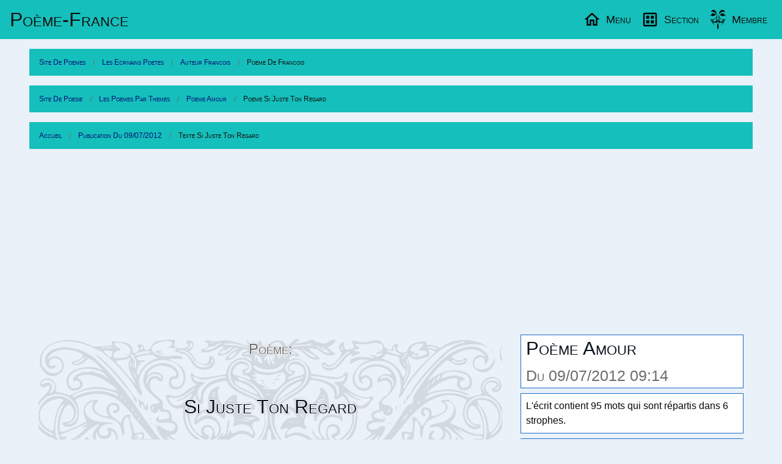

--- FILE ---
content_type: text/html; charset=utf-8
request_url: https://www.poeme-france.com/auteur/francois/texte-146292
body_size: 7350
content:
<!DOCTYPE html>
<html lang="fr" dir="ltr">
<head>
	<meta charset="utf-8" />
	<meta name="viewport" content="width=device-width, initial-scale=1.0" />
	<meta name="robots" content="index, follow, noodp, noydir" />
	<title>Poème Amour: Si Juste Ton Regard (146292)</title>
	<meta name="description" content="Poème (146292) de l'écrivain « Francois » extrait : 3 Si Si nous étions amants Serions-nous plus heureux Savourer si peu de moments Qui mènent à (...)" />
	<meta name="application-name" content="Poème-France.com" />
	<meta name="msapplication-TileColor" content="#3072b3" />
	<meta name="msapplication-TileImage" content="https://www.poeme-france.com/upload/resume/00042923/00146292.png" />
	<meta name="twitter:site" content="@PoemeFrance" />
	<meta name="twitter:url" content="https://www.poeme-france.com/auteur/francois/texte-146292" />
	<meta property="article:publisher" content="https://www.facebook.com/PoemeFrance" />
	<meta property="fb:admins" content="1338243031" />
	<meta property="og:image" content="https://www.poeme-france.com/upload/resume/00042923/00146292.png" />
	<meta property="og:site_name" content="Poème-France.com" />
	<meta property="og:title" content="Poème Amour: Si Juste Ton Regard (146292)" />
	<meta property="og:description" content="Poème (146292) de l'écrivain « Francois » extrait : 3 Si Si nous étions amants Serions-nous plus heureux Savourer si peu de moments Qui mènent à (...)" />
	<meta property="og:url" content="https://www.poeme-france.com/auteur/francois/texte-146292" />
	<meta property="og:type" content="article" />
	<meta name="theme-color" content="#3a7ece"/>
	<meta name="coverage" content="Worldwide">
	<meta name="distribution" content="Global">
	<link rel="manifest" href="/manifest.json">
	<link rel="icon" type="image/png" href="https://www.poeme-france.com/img/logo-poeme.png" />
	<link rel="apple-touch-icon" type="image/png" href="https://www.poeme-france.com/img/logo-poeme-192.png" />
	<link rel="alternate" type="application/rss+xml" href="https://www.poeme-france.com/flux" title="Poème-France.com Flux!">
	
	<link rel="amphtml" href="https://www.poeme-france.com/auteur/francois/texte-146292-amp" />
	<link href="/css464/poemefrance.css" rel="stylesheet" type="text/css" media="all" /><link href="/css464/menu.css" rel="stylesheet" type="text/css" media="all" /><script type="application/ld+json">{"@context":"http:\/\/schema.org\/","@type":"Article","name":"Si Juste Ton Regard","mainEntityOfPage":"https:\/\/www.poeme-france.com\/auteur\/francois\/texte-146292","headline":"Si Juste Ton Regard","description":"Po\u00e8me de \u00ab Francois \u00bb extrait : 3 Si Si nous \u00e9tions amants Serions-nous plus heureux Savourer si peu de moments Qui m\u00e8nent \u00e0 (...)","about":"Po\u00e8me d'Amour","datePublished":"2012-07-09T09:14:39","url":"https:\/\/www.poeme-france.com\/auteur\/francois\/texte-146292","image":[{"@context":"https:\/\/schema.org\/","@type":"ImageObject","contentUrl":"https:\/\/www.poeme-france.com\/upload\/resume\/00042923\/00146292.png","url":"https:\/\/www.poeme-france.com\/auteur\/francois\/texte-146292","license":"https:\/\/creativecommons.org\/licenses\/by-nc\/4.0\/","acquireLicensePage":"https:\/\/www.poeme-france.com\/info-faq","creditText":"Poeme-France: Francois","creator":{"@type":"Person","name":"Francois"},"copyrightNotice":"Poeme-France"}],"author":{"@type":"Person","name":"Francois","url":"https:\/\/www.poeme-france.com\/auteur\/francois\/","homeLocation":"France"},"publisher":{"@type":"Organization","name":"Po\u00e8me-France.com","url":"https:\/\/www.poeme-france.com\/","logo":{"@type":"ImageObject","url":"https:\/\/www.poeme-france.com\/img\/email-logo.png","width":600,"height":60}},"dateModified":"2012-07-09T09:14:39"}</script>
	<script async src="https://pagead2.googlesyndication.com/pagead/js/adsbygoogle.js?client=ca-pub-2205402749778957" crossorigin="anonymous"></script>
<script async src="https://www.googletagmanager.com/gtag/js?id=G-638Z25PD9N"></script>
<script>window.dataLayer = window.dataLayer || [];function gtag(){dataLayer.push(arguments);}gtag("js", new Date());gtag("config", "G-638Z25PD9N");</script>
	<style>
		@media screen and (min-width: 40em) {}
		@media screen and (min-width: 64em) {
		    .grid-index>.google-auto-placed {
		        -ms-grid-column-span: 2;grid-column-end: span 2;
		    }
		}
		@media screen and (min-width: 75em) {}
		@media screen and (min-width: 90em) {}
	</style>

</head>
<body data-config="{&quot;stat&quot;:&quot;UA-54925-1&quot;,&quot;slide&quot;:1}">
	<header id="MegaMenu"> <a href="/" class="logo">Poème-Fr<span class="tel-hide">ance</span></a> <nav> <ul class="menu-sections"> <li> <a href="#Menu" class="menu-section"><img src="/img/home.svg" width="30" height="30" alt="Menu Poésies" loading="lazy" width="20" height="20" /><span class="tel-hide">Menu</span></a> <div class="mega-menu grid-4"> <div class="col"> <h2>Lecture Écrit Amour</h2> <a href="/" class="img-wrapper"><img src="/upload/resume/00042923/00146292.svg" alt="Poème Si Juste Ton Regard" loading="lazy" width="400" height="330" /></a> <p>Poème publié par Francois</p> </div> <div class="col"> <h2>Listes thématiques</h2> <ul class="mega-links"> <li><a href="/liste-poemes/theme/">Vos poésies par thèmes</a></li> <li><a href="/liste-proses/theme/">Vos proses par thèmes</a></li> <li><a href="/liste-slams/theme/">Les slams par thèmes</a></li> <li><a href="/liste-chansons/theme/">Les chansons par thèmes</a></li> <li><a href="/liste-textes/theme/">Les textes par thèmes</a></li> </ul> </div> <div class="col"> <h2>Divers en vers</h2> <ul class="mega-links"> <li><a href="/actualites/">L'actualité en poème</a></li> <li><a href="/sujet/">Des sujets pour écrire</a></li> <li><a href="/liste-poemes/date/">Poemes par date</a></li> <li><a href="/rechercher">Recherche avancée</a></li> <li> <form action="/rechercher" method="get" id="formSearchMini"> <div class="input-group"> <input type="text" id="qMini" name="q" class="input-group-field" size="100" maxlength="100" placeholder="Rechercher..." value="" spellcheck="false" data-ms-editor="true"> <div class="input-group-button"> <button type="submit" class="button warning"><img src="/img/search.svg" width="30" height="30" alt="Search Poèmes" width="20" height="20" /></button> </div> </div> </form> </li> </ul> </div> <div class="col"> <h2>Informations</h2> <ul class="mega-links"> <li><a href="/info-faq">Les Questions Fréquentes</a></li> <li><a href="/info-contact">CGU Et Contact</a></li> <li><a href="/info-faq-politique-de-confidentialite">Confidentialité</a></li> <li class="alc"> Aidez le site avec un don: <form action="https://www.paypal.com/cgi-bin/webscr" method="post" target="_top"> <input type="hidden" name="cmd" value="_s-xclick"> <input type="hidden" name="hosted_button_id" value="Z2ZLAT2K8AUGW"> <input type="image" src="https://www.paypalobjects.com/fr_FR/FR/i/btn/btn_donateCC_LG.gif" name="submit" alt="PayPal, le réflexe sécurité pour payer en ligne"> <img alt="Aidez votre site de poésies" src="https://www.paypalobjects.com/fr_FR/i/scr/pixel.gif" width="1" height="1" class="zero"> </form> </li> </ul> </div> </div> </li> <li> <a href="#Section" class="menu-section"><img src="/img/dataset.svg" width="30" height="30" alt="Sections Poésies" loading="lazy" width="20" height="20" /><span class="tel-hide">Section</span></a> <div class="mega-menu grid-4"> <article class="col mini"> <a href="/classique/" class="img-wrapper"><img src="/img/poemes-classique.jpg" alt="Poésie classique" loading="lazy" width="400" height="330" /></a> <h2>La poésie classique</h2> <p> (Re)Découvrez les grands auteurs de la poésie classique. Plus de 6500 poésies qui ont marqué la littérature française. </p> <a href="/classique/" class="read-more">lisez de la poésie classique...</a> </article> <article class="col mini"> <a href="/forum/" class="img-wrapper"><img src="/img/poemes-forum.jpg" alt="Forum littéraire" loading="lazy" width="400" height="330" /></a> <h2>Le forum littéraire</h2> <p> Permet d'ouvrir des discutions publiques sur des sujets variés. Vous y trouverez aussi des informations sur votre site de poésie. </p> <a href="/forum/" class="read-more">participez aux discutions...</a> </article> <article class="col mini"> <a href="/documentation/" class="img-wrapper"><img src="/img/poemes-documentations.jpg" alt="Documentation" loading="lazy" width="400" height="330" /></a> <h2>Documentation poétique</h2> <p> Vous trouverez des explications sur les differentes formes poétiques. Ainsi que de la documentation sur les figures de styles. </p> <a href="/documentation/" class="read-more">aprennez se qui fait la poésie...</a> </article> <article class="col mini"> <a href="/liste-poemes/top/" class="img-wrapper"><img src="/img/poemes-top.jpg" alt="Tops poétiques" loading="lazy" width="400" height="330" /></a> <h2>Les tops poétiques</h2> <p> Le classement des poèmes publié ayant eut le plus de réaction chaques semaines. Vous le retrouverez ici, pour le meilleur ou le pire. </p> <a href="/liste-poemes/top/" class="read-more">lisez des poèmes actuels...</a> </article> </div> </li> <li><a href="#Membre" class="menu-section"><img class="avtBtn" src="/img/no-avatar.svg" width="30" height="30" alt="Avatar" loading="lazy" width="32" height="32" /><span class="tel-hide">Membre</span></a> <div class="mega-menu grid-4"> <article class="col" id="MembreC0"> <h2>Poètes et écrivains</h2> <a href="/membre/" class="img-wrapper"><img src="/img/poemes-membres.jpg" alt="Poètes et écrivains" loading="lazy" width="400" height="330" /></a> <p>Gestion de vos écrits et compte.</p> </article> <article class="col" id="MembreC1"> <h2>Votre compte</h2> <p>Après la connexion à votre compte</p> <p>Vous pourrez publier des poèmes, des proses, des slams, des chansons ainsi que des commentaires.</p> <p>De plus vous pourrez commenter, mettre des coup de coeur, des j'aimes sur la poésie des autres auteurs. </p> <p>Le Menu de votre compte apparaitra ici.</p> </article> <article class="col" id="MembreC2"> <h2>Entrez dans l'univers poétique</h2> <a href="#" class="img-wrapper"><img src="/img/poemes-temps.jpg" alt="Univers poétique" loading="lazy" width="400" height="330" /></a> <p>Pour écrire vos sentiments dans des poèmes.</p> </article> <article class="col" id="MembreC3"> <h2>Divers en vers</h2> <ul class="mega-links"> <li><a href="/membre/">Connexion</a></li> <li><a href="/inscription">Inscription</a></li> </ul><br/> © Poeme-France 1997 - 2026<br/> Webmaster: Sébastien GRAVIER </article> </div> </li> </ul> </nav> </header>
	<article class="content">
	<ul class="breadcrumbs" itemscope itemtype="http://schema.org/BreadcrumbList"><li itemprop="itemListElement" itemscope itemtype="http://schema.org/ListItem"><meta itemprop="position" content="1" /><a href="https://www.poeme-france.com/" itemprop="item"><span itemprop="name">Site de poemes</span></a></li><li itemprop="itemListElement" itemscope itemtype="http://schema.org/ListItem"><meta itemprop="position" content="2" /><a href="https://www.poeme-france.com/auteur/" itemprop="item"><span itemprop="name">Les Ecrivains poetes</span></a></li><li itemprop="itemListElement" itemscope itemtype="http://schema.org/ListItem"><meta itemprop="position" content="3" /><a href="https://www.poeme-france.com/auteur/francois/" itemprop="item"><span itemprop="name">Auteur Francois</span></a></li><li itemprop="itemListElement" itemscope itemtype="http://schema.org/ListItem"><meta itemprop="position" content="4" /><a href="https://www.poeme-france.com/auteur/francois/texte-146292" itemprop="item" class="disabled"><span itemprop="name">Poeme de Francois</span></a></li></ul><ul class="breadcrumbs show-for-large" itemscope itemtype="http://schema.org/BreadcrumbList"><li itemprop="itemListElement" itemscope itemtype="http://schema.org/ListItem"><meta itemprop="position" content="1" /><a href="https://www.poeme-france.com/" itemprop="item"><span itemprop="name">Site de poesie</span></a></li><li itemprop="itemListElement" itemscope itemtype="http://schema.org/ListItem"><meta itemprop="position" content="2" /><a href="https://www.poeme-france.com/liste-poemes/theme/" itemprop="item"><span itemprop="name">Les Poemes Par Themes</span></a></li><li itemprop="itemListElement" itemscope itemtype="http://schema.org/ListItem"><meta itemprop="position" content="3" /><a href="https://www.poeme-france.com/liste-poemes/theme/amour" itemprop="item"><span itemprop="name">Poeme Amour</span></a></li><li itemprop="itemListElement" itemscope itemtype="http://schema.org/ListItem"><meta itemprop="position" content="4" /><a href="https://www.poeme-france.com/auteur/francois/texte-146292" itemprop="item" class="disabled"><span itemprop="name">Poeme Si Juste Ton Regard</span></a></li></ul><ul class="breadcrumbs show-for-large" itemscope itemtype="http://schema.org/BreadcrumbList"><li itemprop="itemListElement" itemscope itemtype="http://schema.org/ListItem"><meta itemprop="position" content="1" /><a href="https://www.poeme-france.com/" itemprop="item"><span itemprop="name">Accueil</span></a></li><li itemprop="itemListElement" itemscope itemtype="http://schema.org/ListItem"><meta itemprop="position" content="2" /><a href="https://www.poeme-france.com/liste-poemes/date/20120709" itemprop="item"><span itemprop="name">Publication du 09/07/2012</span></a></li><li itemprop="itemListElement" itemscope itemtype="http://schema.org/ListItem"><meta itemprop="position" content="3" /><a href="https://www.poeme-france.com/auteur/francois/texte-146292" itemprop="item" class="disabled"><span itemprop="name">Texte Si Juste Ton Regard</span></a></li></ul>
	<div class="pub PubHori"><ins class="adsbygoogle PubHori Cible" data-ad-client="ca-pub-2205402749778957" data-ad-slot="7652143601" data-ad-format="auto" data-full-width-responsive="true"></ins><script>(adsbygoogle = window.adsbygoogle || []).push({});</script></div>
	<div class="row">
		<div class="column large-8" id="leTexte">
			<script>var PoemeInfo={pid: 146292,aid: 42923,comok:1,comvalid:0};</script><header class="Univers-Poetes"><picture><img src="/img/top.svg" alt="Univers de poésie d'un auteur" /></picture><h1 class="PoemTitre alc" data-pid="146292" data-aid="42923" data-comok="1" data-comvalid="0"><small>Poème:</small>Si Juste Ton Regard</h1></header><h2>Le Poème</h2><div class="PoemTexte alc" id="lePoeme">3<br><br>Si<br><br>Si nous étions amants<br>Serions-nous plus heureux<br>Savourer si peu de moments<br>Qui mènent à d’autres cieux<br>Serait-ce vraiment si beau qu’avant<br>Si nous étions amants<br><br>15<br><br>Juste ton regard.<br><br>Comme d’habitude tu étais superbe hier soir<br>Dans ta belle jupe noire<br>Qui sublime la ligne de tes hanches<br>Sorcière de mes journées noires<br>Déesse de mes nuits blanches<br>Comment ne pas se perdre dans ce regard<br>Qui t’habille d’une beauté rare<br>Comme d’habitude juste ce regard<br>M’a fait croire à une autre histoire.</div><div id="poemeShareContact" class="button secondary expanded" value="Partage">Partage du Poème avec vos contacts</div><script>const poemeShareContact = document.getElementById("poemeShareContact");
poemeShareContact.addEventListener("click", (ev)=>{
	if (navigator.share) {
		navigator.share({title: "Poème: Si Juste Ton Regard de « Francois »", url: "https://www.poeme-france.com/auteur/francois/texte-146292"});
		if (typeof gtag !== "undefined"){
			gtag("event", "share", {method: "NavigatorShare",content_type: "Poeme",item_id: "texte-146292"});
		}
	} else {
		let modal = new classModal("Votre navigateur", "Désoler votre naviguateur ne supporte pas cette fonctionalité.");
		modal.openModal();
	}
});</script><h2>PostScriptum</h2><div class="cart"><p>2 poèmes parce que seul il ne pouvait pas être publier (titre ou textes trop court</p></div><div class="pLeftPhoto">
                <img src="https://www.poeme-france.com/img/no-photo.svg" alt="Poeme de Francois" loading="lazy" width="320" height="180">
                <div class="paNone"><h2 class="AuteurTitre overwarp" data-pid="146292" data-aid="42923" data-uid="francois" data-pseudo="Francois">Poète Francois</h2>Francois a publié sur le site 23 écrits. Francois est membre du site depuis l'année 2012.<a href="/auteur/francois/" class="mTop button secondary expanded" rel="author">Lire le profil du poète Francois</a><div class="grid-index" id="actionAuteur"></div></div></div><hr class="small" /><h2>Syllabation De L'Écrit</h2><details><summary>Syllabes Hyphénique: Si Juste Ton Regard</summary>trois <span class="float-right">1</span><br><br>si <span class="float-right">1</span><br><br>si=nous=é=tions=a=mants <span class="float-right">6</span><br>se=rions=nous=plus=heu=reux <span class="float-right">6</span><br>sa=vou=rer=si=peu=de=moments <span class="float-right">7</span><br>qui=mènent=à=dau=tres=cieux <span class="float-right">6</span><br>se=rait=ce=vraiment=si=beau=qua=vant <span class="float-right">8</span><br>si=nous=é=tions=a=mants <span class="float-right">6</span><br><br>quin=ze <span class="float-right">2</span><br><br>jus=te=ton=re=gard <span class="float-right">5</span><br><br>comme=dha=bi=tu=de=tu=é=tais=su=per=be=hier=soir <span class="float-right">13</span><br>dans=ta=bel=le=jupe=noire <span class="float-right">6</span><br>qui=su=blime=la=li=gne=de=tes=hanches <span class="float-right">9</span><br>sor=cière=de=mes=jour=nées=noires <span class="float-right">7</span><br>dées=se=de=mes=nuits=blanches <span class="float-right">6</span><br>comment=ne=pas=se=perdre=dans=ce=re=gard <span class="float-right">9</span><br>qui=tha=bille=dune=beau=té=rare <span class="float-right">7</span><br>comme=dha=bi=tu=de=jus=te=ce=re=gard <span class="float-right">10</span><br>ma=fait=croireà=une=au=tre=his=toire <span class="float-right">8</span><br></details><details><summary>Phonétique : Si Juste Ton Regard</summary>tʁwa<br><br>si<br><br>si nuz- esjɔ̃z- amɑ̃<br>səʁjɔ̃ nu plysz- œʁø<br>savuʁe si pø də mɔmɑ̃<br>ki mεne a dotʁə- sjø<br>səʁε sə vʁεmɑ̃ si bo kavɑ̃<br>si nuz- esjɔ̃z- amɑ̃<br><br>kɛ̃zə<br><br>ʒystə tɔ̃ ʁəɡaʁ.<br><br>kɔmə dabitydə ty etε sypεʁbə jεʁ swaʁ<br>dɑ̃ ta bεllə ʒypə nwaʁə<br>ki syblimə la liɲə də tεz- ɑ̃ʃə<br>sɔʁsjεʁə də mε ʒuʁne nwaʁə<br>deεsə də mε nɥi blɑ̃ʃə<br>kɔmɑ̃ nə pa sə pεʁdʁə dɑ̃ sə ʁəɡaʁ<br>ki tabijə dynə bote ʁaʁə<br>kɔmə dabitydə ʒystə sə ʁəɡaʁ<br>ma fε kʁwaʁə a ynə otʁə istwaʁə.</details><details><summary>Syllabes Phonétique : Si Juste Ton Regard</summary>tʁwa <span class="float-right">1</span><br><br>si <span class="float-right">1</span><br><br>si=nu=ze=sjɔ̃=za=mɑ̃ <span class="float-right">6</span><br>sə=ʁjɔ̃=nu=plys=zœ=ʁø <span class="float-right">6</span><br>sa=vu=ʁe=si=pødə=mɔ=mɑ̃ <span class="float-right">7</span><br>ki=mε=ne=a=dotʁə=sjø <span class="float-right">6</span><br>sə=ʁεsə=vʁε=mɑ̃=si=bo=ka=vɑ̃ <span class="float-right">8</span><br>si=nu=ze=sjɔ̃=za=mɑ̃ <span class="float-right">6</span><br><br>kɛ̃=zə <span class="float-right">2</span><br><br>ʒys=tə=tɔ̃=ʁə=ɡaʁ <span class="float-right">5</span><br><br>kɔmə=da=bi=ty=də=ty=e=tε=sy=pεʁ=bə=jεʁ=swaʁ <span class="float-right">13</span><br>dɑ̃=ta=bεl=lə=ʒypə=nwaʁə <span class="float-right">6</span><br>ki=sy=blimə=la=li=ɲə=də=tεzɑ̃ʃə <span class="float-right">8</span><br>sɔʁ=sjεʁə=də=mε=ʒuʁ=ne=nwaʁə <span class="float-right">7</span><br>de=εsə=də=mε=nɥi=blɑ̃ʃə <span class="float-right">6</span><br>kɔ=mɑ̃nə=pasə=pεʁ=dʁə=dɑ̃=sə=ʁə=ɡaʁ <span class="float-right">9</span><br>ki=ta=bi=jə=dynə=bo=te=ʁaʁə <span class="float-right">8</span><br>kɔmə=da=bi=tydə=ʒys=tə=sə=ʁə=ɡaʁ <span class="float-right">9</span><br>ma=fε=kʁwaʁəa=y=nə=o=tʁə=is=twaʁə <span class="float-right">9</span><br></details>
			
			<div class="pub PubHori"><ins class="adsbygoogle PubHori Cible" data-ad-client="ca-pub-2205402749778957" data-ad-slot="7652143601" data-ad-format="auto" data-full-width-responsive="true"></ins><script>(adsbygoogle = window.adsbygoogle || []).push({});</script></div>
			<h2>Récompense</h2>
					<div class="grid-Recompense alc">
						<div class="btCDC" data-emotion="CDC">
							<svg xmlns="http://www.w3.org/2000/svg" width="60" height="60" viewBox="0 0 24 24" fill="none" stroke="currentColor" stroke-width="2" stroke-linecap="round" stroke-linejoin="round" class="isvg svg-heart"><path d="M20.84 4.61a5.5 5.5 0 0 0-7.78 0L12 5.67l-1.06-1.06a5.5 5.5 0 0 0-7.78 7.78l1.06 1.06L12 21.23l7.78-7.78 1.06-1.06a5.5 5.5 0 0 0 0-7.78z"></path></svg>
							<div class="button alert tiny expanded">Coup de coeur: 0</div>
						</div>
						<div class="btCDC" data-emotion="Aime">
							<svg xmlns="http://www.w3.org/2000/svg" width="60" height="60" viewBox="0 0 24 24" fill="none" stroke="currentColor" stroke-width="2" stroke-linecap="round" stroke-linejoin="round" class="isvg svg-love"><path d="M14 9V5a3 3 0 0 0-3-3l-4 9v11h11.28a2 2 0 0 0 2-1.7l1.38-9a2 2 0 0 0-2-2.3zM7 22H4a2 2 0 0 1-2-2v-7a2 2 0 0 1 2-2h3"></path></svg>
							<div class="button warning tiny expanded">J’aime: 0</div>
						</div>
						<div class="btCDC" data-emotion="AimePas">
							<svg xmlns="http://www.w3.org/2000/svg" width="60" height="60" viewBox="0 0 24 24" fill="none" stroke="currentColor" stroke-width="2" stroke-linecap="round" stroke-linejoin="round" class="isvg svg-hate"><path d="M10 15v4a3 3 0 0 0 3 3l4-9V2H5.72a2 2 0 0 0-2 1.7l-1.38 9a2 2 0 0 0 2 2.3zm7-13h2.67A2.31 2.31 0 0 1 22 4v7a2.31 2.31 0 0 1-2.33 2H17"></path></svg>
							<div class="button secondary tiny expanded">J’aime pas: 0</div>
						</div>
					</div>
			<section id="lesCom">
			<h2>Commentaires Sur La Poesie</h2><div class="pComment com" data-com="492228" data-haverep="N" data-poeme="146292" data-auteur="42828"><img src="/img/no-photo.svg" alt="Auteur de Poésie" loading="lazy" width="149" height="84" /><div class="alj adt comMessage"><div class="comLabel"><span class="label success float-right">09/07/2012 09:41</span>Daniel</div><p>La femme ,son regard,la robe noire,un bel ensemble pour une agréable lecture....<br />
Amicalement......Daniel......</p></div><div class="comFooter alr"></div></div><div class="pComment com" data-com="492234" data-haverep="N" data-poeme="146292" data-auteur="42922"><img src="/img/no-photo.svg" alt="Auteur de Poésie" loading="lazy" width="149" height="84" /><div class="alj adt comMessage"><div class="comLabel"><span class="label success float-right">09/07/2012 12:09</span>Loup Gris</div><p>Si la dame lit ce poème, elle se verra dans le miroir de l’amour.</p></div><div class="comFooter alr"></div></div><div class="pComment com" data-com="492835" data-haverep="N" data-poeme="146292" data-auteur="39254"><img src="/upload/img/00039254/00001716-photo.jpg" alt="Auteur de Poésie" loading="lazy" width="149" height="84" /><div class="alj adt comMessage"><div class="comLabel"><span class="label success float-right">20/07/2012 18:18</span>Lemmiath</div><p>Belle histoire si joliment raconter.</p></div><div class="comFooter alr"></div></div><script>var userCom={"gand":"Daniel","alexlougris":"Loup Gris","lemmiath":"Lemmiath"};</script>
			</section>
		</div>
		<div class="column large-4" id="poemeInfo">
			<h2 class="h3">Poème Amour<br><small>Du 09/07/2012 09:14</small></h2>
			<div class="cart">L'écrit contient 95 mots qui sont répartis dans 6 strophes.</div>
			<hr class="small" />
			
			
			
			
			
			
			<div class="" id="actionPoeme"></div>
			<aside class="grid-one"><h3>Le poète à aussi écrit:</h3><div class="pLeftPhoto"><img src="/upload/resume/00042923/00146674.svg" alt="Poeme de Francois" loading="lazy" width="320" height="180" /><div><a href="/auteur/francois/texte-146674">Sentiments</a><br/><a href="/liste-poemes/theme/amour" class="button btnlink">Poème d'Amour</a></div></div><div class="pLeftPhoto"><img src="/upload/resume/00042923/00146689.svg" alt="Poeme de Francois" loading="lazy" width="320" height="180" /><div><a href="/auteur/francois/texte-146689">le Cercle du Bonheur</a><br/><a href="/liste-poemes/theme/amour" class="button btnlink">Poème d'Amour</a></div></div><div class="pLeftPhoto"><img src="/upload/resume/00042923/00148108.svg" alt="Poeme de Francois" loading="lazy" width="320" height="180" /><div><a href="/auteur/francois/texte-148108">Juste Un Enfant</a><br/><a href="/liste-poemes/theme/deception" class="button btnlink">Poème de Déception</a></div></div><div class="pub InFeed adFeed"><ins class="adsbygoogle InFeed" data-ad-format="fluid" data-ad-layout-key="-gh+4i+7f-ew+m" data-ad-client="ca-pub-2205402749778957" data-ad-slot="9611492807"></ins><script>(adsbygoogle = window.adsbygoogle || []).push({});</script></div><div class="pLeftPhoto"><img src="/upload/resume/00042923/00148120.svg" alt="Poeme de Francois" loading="lazy" width="320" height="180" /><div><a href="/auteur/francois/texte-148120">Emotions</a><br/><a href="/liste-poemes/theme/divers" class="button btnlink">Poème Divers</a></div></div><div class="pLeftPhoto"><img src="/upload/resume/00042923/00148182.svg" alt="Poeme de Francois" loading="lazy" width="320" height="180" /><div><a href="/auteur/francois/texte-148182">Nuit de Râ</a><br/><a href="/liste-poemes/theme/sans-theme" class="button btnlink">Poème - Sans Thème -</a></div></div><div class="pLeftPhoto"><img src="/upload/resume/00042923/00151602.svg" alt="Poeme de Francois" loading="lazy" width="320" height="180" /><div><a href="/auteur/francois/texte-151602">Ésotérisme</a><br/><a href="/liste-poemes/theme/sans-theme" class="button btnlink">Poème - Sans Thème -</a></div></div><div class="pub InFeed adFeed"><ins class="adsbygoogle InFeed" data-ad-format="fluid" data-ad-layout-key="-gh+4i+7f-ew+m" data-ad-client="ca-pub-2205402749778957" data-ad-slot="9611492807"></ins><script>(adsbygoogle = window.adsbygoogle || []).push({});</script></div></aside>
			<aside class="grid-one"><h3>Texte des commentateurs</h3><div class="pLeft"><img src="/img/no-avatar.svg" alt="Poeme de Daniel" loading="lazy" width="50" height="50" /><div><a href="/auteur/gand/texte-148777">Daniel : les Blandices du Noir</a><hr class="small" /><a href="/auteur/gand/texte-144555">Daniel : Un Jardin Dans les Yeux</a></div></div><div class="pLeft"><img src="/img/no-avatar.svg" alt="Poeme de Loup Gris" loading="lazy" width="50" height="50" /><div><a href="/auteur/alexlougris/texte-146363">Loup Gris : Nuits D’Insomnie.</a><hr class="small" /><a href="/auteur/alexlougris/texte-146284">Loup Gris : Racheter le Jour !</a></div></div><div class="pLeft"><img src="/upload/img/00039254/00001716-avt.jpg" alt="Poeme de Lemmiath" loading="lazy" width="50" height="50" /><div><a href="/auteur/lemmiath/texte-146322">Lemmiath : Flandre Chérie,</a><hr class="small" /><a href="/auteur/lemmiath/texte-145857">Lemmiath : la Foi,</a></div></div></aside>
			<div class="pub PubVert"><ins class="adsbygoogle PubVert Cible" data-ad-client="ca-pub-2205402749778957" data-ad-slot="4400400403" data-ad-format="auto"></ins><script>(adsbygoogle = window.adsbygoogle || []).push({});</script></div>
			<div class="alc">
				<script type="text/javascript" src="https://tags.clickintext.net/jGcjFCOr0p7pj" title="Classic (IAB)"></script>
			</div>
		</div>
	</div>
</article>

	<script src="/js464/lib/cash.min.js"></script><script src="/js464/plugin_textecomplete.js"></script><script src="/js464/init.js"></script><script src="/js464/initCom.js"></script><script src="/js464/initPoeme.js"></script><script src="/js464/initMsg.js"></script><script src="/js464/spell.js"></script>
	
</body>
</html>


--- FILE ---
content_type: text/html; charset=utf-8
request_url: https://www.google.com/recaptcha/api2/aframe
body_size: 267
content:
<!DOCTYPE HTML><html><head><meta http-equiv="content-type" content="text/html; charset=UTF-8"></head><body><script nonce="_ynxFa76a6X_QFX7_6t5Yw">/** Anti-fraud and anti-abuse applications only. See google.com/recaptcha */ try{var clients={'sodar':'https://pagead2.googlesyndication.com/pagead/sodar?'};window.addEventListener("message",function(a){try{if(a.source===window.parent){var b=JSON.parse(a.data);var c=clients[b['id']];if(c){var d=document.createElement('img');d.src=c+b['params']+'&rc='+(localStorage.getItem("rc::a")?sessionStorage.getItem("rc::b"):"");window.document.body.appendChild(d);sessionStorage.setItem("rc::e",parseInt(sessionStorage.getItem("rc::e")||0)+1);localStorage.setItem("rc::h",'1769328346261');}}}catch(b){}});window.parent.postMessage("_grecaptcha_ready", "*");}catch(b){}</script></body></html>

--- FILE ---
content_type: image/svg+xml
request_url: https://www.poeme-france.com/upload/resume/00042923/00151602.svg
body_size: 4134
content:
<svg xmlns="http://www.w3.org/2000/svg" width="720" height="405">
<style>@font-face{font-family:'00249';font-weight:normal;font-style:normal;src:url("[data-uri]")format("woff");}</style>
<style>text{font-family:'00249';font-weight:normal;font-style:normal;}</style>
<text transform="translate(29,280)" font-size="183" style="fill:rgb(49, 181, 123)">ésotérisme</text>
<text transform="translate(51,101)" font-size="160" style="fill:rgb(71, 17, 100)">terrer</text>
<text transform="translate(251,376)" font-size="120" style="fill:rgb(37, 133, 142)">dévoiler</text>
<text transform="translate(359,88)" font-size="112" style="fill:rgb(71, 44, 122)">converser</text>
<text transform="translate(439,152)" font-size="82" style="fill:rgb(61, 77, 138)">dérapages</text>
<text transform="translate(11,371)" font-size="82" style="fill:rgb(36, 135, 142)">verbaux</text>
<text transform="translate(568,375)" font-size="78" style="fill:rgb(53, 94, 141)">écrire</text>
<text transform="translate(98,153)" font-size="77" style="fill:rgb(186, 222, 40)">oraux</text>
<text transform="translate(239,133)" font-size="42" style="fill:rgb(62, 76, 138)">importances</text>
<text transform="translate(31,196) rotate(-90)" font-size="42" style="fill:rgb(200, 224, 32)">circonstances</text>
<text transform="translate(113,314)" font-size="40" style="fill:rgb(71, 45, 123)">conscience</text>
<text transform="translate(1,306)" font-size="34" style="fill:rgb(33, 144, 141)">apporter</text>
<text transform="translate(612,307)" font-size="34" style="fill:rgb(189, 223, 38)">science</text>
<text transform="translate(98,178)" font-size="32" style="fill:rgb(192, 223, 37)">connaissance</text>
<text transform="translate(460,181)" font-size="32" style="fill:rgb(117, 208, 84)">érudition</text>
<text transform="translate(571,22)" font-size="30" style="fill:rgb(64, 70, 136)">conversations</text>
<text transform="translate(71,139)" font-size="30" style="fill:rgb(66, 64, 134)">en</text>
<text transform="translate(492,303)" font-size="27" style="fill:rgb(42, 176, 127)">langage</text>
<text transform="translate(56,159) rotate(-90)" font-size="27" style="fill:rgb(127, 211, 78)">futile</text>
<text transform="translate(400,20)" font-size="26" style="fill:rgb(53, 95, 141)">vulgaires</text>
</svg>

--- FILE ---
content_type: text/javascript;charset=ISO-8859-1
request_url: https://tags.clickintext.net/jGcjFCOr0p7pj
body_size: 1730
content:


var apicitDatas = '1/cla/cit1554';





(function(){


var $PROTOCOL = window.location.protocol;//'https:';








var positionAvailable = 1;
var topWindow = window;
var forDebug = '';
try {
	while (topWindow.parent.document !== topWindow.document)
	{
		topWindow = topWindow.parent;
		forDebug += 'X';
	}
}
catch(e)
{
	positionAvailable = 0;
		forDebug += 'Y';
}

try {
	var doc = topWindow.document;
	document.mainDoc = doc;
	if (typeof doc.citVars == 'undefined') doc.citVars = {};
}
catch(e){
	topWindow = window;
	var doc = topWindow.document;
	document.mainDoc = doc;
	if (typeof doc.citVars == 'undefined') doc.citVars = {};
}


//
// System pour n'appeler qu'une seule fois l'apicit loader
//
doc.citVars.launcher = function(fct, fctAdsafe, opts){
	if (typeof fctAdsafe != 'undefined')
	{
		if (doc.citVars.adsafeLoaded)
		{
			fctAdsafe();
		}
		else
		{
			if (typeof doc.citVars.adsafefcts == 'undefined') doc.citVars.adsafefcts = [];
			doc.citVars.adsafefcts.push(fctAdsafe);
		}
	}

	if (typeof doc.citVars.apicited != 'undefined')
	{
		fct();
	}
	else
	{
		if (typeof doc.citVars.launcherfcts == 'undefined') doc.citVars.launcherfcts = [];
		doc.citVars.launcherfcts.push(fct);

		if (typeof doc.citVars.apicitcalled == 'undefined')
		{
			doc.citVars.apicitcalled = true;
			
			document.onapicitCall = function(t, tm){
				doc.citVars.t = t;
				doc.citVars.tm = tm;
				doc.citVars.apicited = true;
				var a = 0;
				while (typeof doc.citVars.launcherfcts[a] != 'undefined')
				{
					doc.citVars.launcherfcts[a++]();
				}
			}

			document.write('<sc' + 'ript type="text/javascript" src="https://lb.apicit.net/loader.v8.php?apicitDatas=1%2Fcla%2Fcit1554&RK=CIT&zid=50176&call=document.onapicitCall&jQ="></scr' + 'ipt>');

		}
	}
};




if (typeof doc.citVars.nbcla == 'undefined') doc.citVars.nbcla = 0;
var localNbCla = doc.citVars.nbcla + 0;
doc.citVars.nbcla++;


//
// Au chargement de la frame
//
try {
	document.fallBackClassicframeCIT9e5e1644972b715f3053f73b72015d5a = document.cmCitFallBack;
	document.fallBackClassicframeCIT9e5e1644972b715f3053f73b72015d5ai = function(taken, fctCall){
		var o = document.getElementById('frameCIT9e5e1644972b715f3053f73b72015d5ai').parentNode;
		if (!taken)
		{
			doc.citQuery(document.getElementById('frameCIT9e5e1644972b715f3053f73b72015d5ai')).remove();
			doc.citVars.nbClassicIAB--;
		}
		document.fallBackClassicframeCIT9e5e1644972b715f3053f73b72015d5a(taken, fctCall, o);
	};
}catch(e){
};



document.frameCIT9e5e1644972b715f3053f73b72015d5a = function(iframe, fromframe){






	try {
		var iframe = document.getElementById('frameCIT9e5e1644972b715f3053f73b72015d5ai');

		try {
			var dociframe;
			if(iframe.contentDocument)
				dociframe = iframe.contentDocument;
			else if(iframe.contentWindow)
				dociframe = iframe.contentWindow.document;
			else if(iframe.document)
				dociframe = iframe.document;
		}
		catch(e){
			return;
		}
		
		if (!document.frameCIT9e5e1644972b715f3053f73b72015d5aCleaned)
		{
			document.frameCIT9e5e1644972b715f3053f73b72015d5aCleaned = true;
			dociframe.open();
			dociframe.write('<html><head><script>document.antiReloadX = true;</script></head><body></body></html>');
			dociframe.close();

		}
		
		if (typeof doc.citVars.apicited != 'undefined')
		{
			if (!document.frameCIT9e5e1644972b715f3053f73b72015d5aContentLoaded)
			{
				document.frameCIT9e5e1644972b715f3053f73b72015d5aContentLoaded = true;
				if (doc.citVars.nbClassicIAB >= 3)
				{
					
					doc.citQuery(document.getElementById('frameCIT9e5e1644972b715f3053f73b72015d5ai')).remove();
					try {
						document.fallBackClassicframeCIT9e5e1644972b715f3053f73b72015d5ai(0);
					}catch(e){}
					return;
				}
				doc.citVars.nbClassicIAB++;
			
				var citTopLocation = doc.location.href;
				
				
				
var moreParams = "";
var force = document.location.href.split('#citslidein_');
if (force[1])
{
	force = force[1].split('_')[1];
	moreParams += "&forceprotected=aaaaa_" + force;
}
	
	
				var js = document.createElement('script');
				js.type = 'text/javascript';
				js.src = $PROTOCOL + '//www-107-classic.clickintext.net/execs/content.php?v=1.0&a=1554&f=300x250&zk=jGcjFCOr0p7pj&ccn=' + localNbCla + '&frameId=frameCIT9e5e1644972b715f3053f73b72015d5ai&apicitIdPAPXTime=' + (doc.citVars.t) + '&apicitIdPAPXTimeMore=' + (doc.citVars.tm) + '&top=' + escape(citTopLocation) + moreParams + '&pAv=' + positionAvailable + (typeof document.CMRPrivateKeys != 'undefined' ? '&' + document.CMRPrivateKeys : '') + (doc.citVars.isMobile ? '&mobile=1' : '&mobile=0');




				if (document.body.firstChild)
					document.body.insertBefore(js, document.body.firstChild);
				else
					document.body.appendChild(js);
					
										
			}
		}
			}catch(e){
			}
};


	

(function(){
	var div = document.createElement('div');
  div.innerHTML = '<iframe debug="CLASSICFROMTAG" src="javascript:false;" id="frameCIT9e5e1644972b715f3053f73b72015d5ai" frameBorder="0" style="width: 300px; height: 250px;" scrolling="no"  allowtransparency="true" onload="document.frameCIT9e5e1644972b715f3053f73b72015d5aL2 = true; document.frameCIT9e5e1644972b715f3053f73b72015d5a(this, 1);"></iframe>';
	document.currentScript.parentNode.insertBefore(div.firstChild, document.currentScript);

})();
	





doc.citVars.launcher(document.frameCIT9e5e1644972b715f3053f73b72015d5a, function(){
		doc.citVars.adsafeTags.push('50176');
	doc.citVars.takeALook();
		});






})();


--- FILE ---
content_type: image/svg+xml
request_url: https://www.poeme-france.com/upload/resume/00042923/00148182.svg
body_size: 4139
content:
<svg xmlns="http://www.w3.org/2000/svg" width="720" height="405">
<style>@font-face{font-family:'00249';font-weight:normal;font-style:normal;src:url("[data-uri]")format("woff");}</style>
<style>text{font-family:'00249';font-weight:normal;font-style:normal;}</style>
<text transform="translate(400,141)" font-size="179" style="fill:rgb(49, 104, 142)">nuire</text>
<text transform="translate(431,269)" font-size="107" style="fill:rgb(213, 226, 26)">baisser</text>
<text transform="translate(290,353)" font-size="107" style="fill:rgb(49, 102, 142)">horizon</text>
<text transform="translate(88,132)" font-size="107" style="fill:rgb(72, 24, 106)">casser</text>
<text transform="translate(244,238)" font-size="107" style="fill:rgb(58, 83, 139)">voir</text>
<text transform="translate(60,375)" font-size="107" style="fill:rgb(54, 92, 141)">lire</text>
<text transform="translate(16,246)" font-size="107" style="fill:rgb(32, 164, 134)">conter</text>
<text transform="translate(145,61)" font-size="80" style="fill:rgb(34, 140, 141)">histoire</text>
<text transform="translate(578,347)" font-size="80" style="fill:rgb(32, 146, 140)">doter</text>
<text transform="translate(3,56)" font-size="80" style="fill:rgb(226, 228, 24)">soirs</text>
<text transform="translate(127,304)" font-size="77" style="fill:rgb(31, 160, 136)">mollir</text>
<text transform="translate(550,198)" font-size="73" style="fill:rgb(69, 4, 87)">vieillir</text>
<text transform="translate(8,177)" font-size="59" style="fill:rgb(115, 208, 86)">cailler</text>
<text transform="translate(45,402) rotate(-90)" font-size="59" style="fill:rgb(170, 220, 50)">minuit</text>
<text transform="translate(195,352)" font-size="59" style="fill:rgb(42, 118, 142)">lever</text>
<text transform="translate(377,185) rotate(-90)" font-size="59" style="fill:rgb(127, 211, 78)">masser</text>
<text transform="translate(1,93)" font-size="58" style="fill:rgb(72, 23, 105)">yeux</text>
<text transform="translate(314,283)" font-size="57" style="fill:rgb(60, 79, 138)">laver</text>
<text transform="translate(593,390)" font-size="57" style="fill:rgb(71, 13, 96)">feux</text>
<text transform="translate(433,40)" font-size="53" style="fill:rgb(37, 132, 142)">bouter</text>
<text transform="translate(613,37)" font-size="53" style="fill:rgb(110, 206, 88)">cieux</text>
<text transform="translate(171,173)" font-size="53" style="fill:rgb(47, 180, 124)">dieux</text>
</svg>

--- FILE ---
content_type: image/svg+xml
request_url: https://www.poeme-france.com/upload/resume/00042923/00146292.svg
body_size: 4707
content:
<svg xmlns="http://www.w3.org/2000/svg" width="720" height="405">
<style>@font-face{font-family:'00249';font-weight:normal;font-style:normal;src:url("[data-uri]")format("woff");}</style>
<style>text{font-family:'00249';font-weight:normal;font-style:normal;}</style>
<text transform="translate(252,176)" font-size="210" style="fill:rgb(45, 178, 125)">regard</text>
<text transform="translate(24,231)" font-size="147" style="fill:rgb(69, 55, 129)">être</text>
<text transform="translate(219,329)" font-size="147" style="fill:rgb(72, 31, 112)">amants</text>
<text transform="translate(1,75)" font-size="86" style="fill:rgb(40, 125, 142)">habitude</text>
<text transform="translate(27,329)" font-size="86" style="fill:rgb(112, 207, 87)">noire</text>
<text transform="translate(671,383) rotate(-90)" font-size="64" style="fill:rgb(101, 203, 94)">heureux</text>
<text transform="translate(402,367)" font-size="64" style="fill:rgb(157, 217, 59)">savourer</text>
<text transform="translate(29,373)" font-size="64" style="fill:rgb(31, 161, 136)">moments</text>
<text transform="translate(349,37)" font-size="64" style="fill:rgb(208, 225, 28)">mener</text>
<text transform="translate(242,373)" font-size="64" style="fill:rgb(181, 222, 43)">autres</text>
<text transform="translate(133,136)" font-size="64" style="fill:rgb(192, 223, 37)">cieux</text>
<text transform="translate(485,53)" font-size="61" style="fill:rgb(115, 208, 86)">vraiment</text>
<text transform="translate(275,232)" font-size="60" style="fill:rgb(248, 230, 33)">avant</text>
<text transform="translate(3,109)" font-size="44" style="fill:rgb(72, 27, 109)">superbe</text>
<text transform="translate(570,228)" font-size="44" style="fill:rgb(92, 200, 99)">hier</text>
<text transform="translate(259,35)" font-size="44" style="fill:rgb(142, 214, 69)">soir</text>
<text transform="translate(10,274)" font-size="44" style="fill:rgb(40, 125, 142)">belle</text>
<text transform="translate(473,212)" font-size="44" style="fill:rgb(49, 181, 123)">jupe</text>
<text transform="translate(704,390) rotate(-90)" font-size="44" style="fill:rgb(42, 176, 127)">sublimer</text>
<text transform="translate(616,334) rotate(-90)" font-size="44" style="fill:rgb(35, 138, 141)">ligner</text>
<text transform="translate(114,266)" font-size="41" style="fill:rgb(92, 200, 99)">hancher</text>
<text transform="translate(347,63)" font-size="36" style="fill:rgb(39, 173, 129)">sorcière</text>
<text transform="translate(241,246) rotate(-90)" font-size="36" style="fill:rgb(71, 47, 125)">journées</text>
<text transform="translate(421,394)" font-size="35" style="fill:rgb(253, 231, 37)">déesse</text>
<text transform="translate(281,60)" font-size="35" style="fill:rgb(31, 151, 139)">nuits</text>
<text transform="translate(502,393)" font-size="34" style="fill:rgb(46, 110, 142)">blanches</text>
<text transform="translate(702,254) rotate(-90)" font-size="34" style="fill:rgb(248, 230, 33)">perdre</text>
<text transform="translate(285,396)" font-size="29" style="fill:rgb(210, 226, 27)">habiller</text>
<text transform="translate(599,350)" font-size="29" style="fill:rgb(44, 113, 142)">une</text>
<text transform="translate(604,196)" font-size="29" style="fill:rgb(72, 28, 110)">beauté</text>
<text transform="translate(172,310)" font-size="29" style="fill:rgb(55, 91, 141)">avoir</text>
<text transform="translate(211,394)" font-size="29" style="fill:rgb(56, 185, 119)">croire</text>
<text transform="translate(410,250)" font-size="29" style="fill:rgb(32, 164, 134)">histoire</text>
</svg>

--- FILE ---
content_type: image/svg+xml
request_url: https://www.poeme-france.com/upload/resume/00042923/00148108.svg
body_size: 4546
content:
<svg xmlns="http://www.w3.org/2000/svg" width="720" height="405">
<style>@font-face{font-family:'00249';font-weight:normal;font-style:normal;src:url("[data-uri]")format("woff");}</style>
<style>text{font-family:'00249';font-weight:normal;font-style:normal;}</style>
<text transform="translate(83,209)" font-size="207" style="fill:rgb(56, 88, 140)">enfant</text>
<text transform="translate(456,341)" font-size="186" style="fill:rgb(70, 7, 90)">être</text>
<text transform="translate(21,342)" font-size="186" style="fill:rgb(34, 168, 132)">avoir</text>
<text transform="translate(4,82)" font-size="110" style="fill:rgb(70, 10, 93)">vouloir</text>
<text transform="translate(540,100)" font-size="110" style="fill:rgb(221, 227, 24)">bébé</text>
<text transform="translate(539,187)" font-size="110" style="fill:rgb(71, 45, 123)">faire</text>
<text transform="translate(320,60)" font-size="69" style="fill:rgb(32, 164, 134)">grandir</text>
<text transform="translate(342,337)" font-size="69" style="fill:rgb(31, 153, 138)">papa</text>
<text transform="translate(41,233) rotate(-90)" font-size="69" style="fill:rgb(72, 36, 117)">amour</text>
<text transform="translate(548,378)" font-size="47" style="fill:rgb(70, 52, 128)">passionner</text>
<text transform="translate(596,224)" font-size="47" style="fill:rgb(50, 100, 142)">plaisir</text>
<text transform="translate(165,391)" font-size="47" style="fill:rgb(160, 218, 57)">donner</text>
<text transform="translate(337,270)" font-size="47" style="fill:rgb(72, 193, 110)">sincère</text>
<text transform="translate(519,78) rotate(-90)" font-size="47" style="fill:rgb(147, 215, 65)">mots</text>
<text transform="translate(14,378)" font-size="47" style="fill:rgb(38, 130, 142)">susurrer</text>
<text transform="translate(416,377)" font-size="47" style="fill:rgb(48, 105, 142)">père</text>
<text transform="translate(77,247) rotate(-90)" font-size="47" style="fill:rgb(139, 214, 70)">dire</text>
<text transform="translate(47,146)" font-size="47" style="fill:rgb(39, 173, 129)">en</text>
<text transform="translate(314,389)" font-size="47" style="fill:rgb(72, 37, 118)">aller</text>
<text transform="translate(361,91)" font-size="47" style="fill:rgb(62, 74, 137)">vent</text>
<text transform="translate(162,242)" font-size="36" style="fill:rgb(144, 215, 67)">fumer</text>
<text transform="translate(484,368)" font-size="31" style="fill:rgb(61, 188, 116)">temps</text>
<text transform="translate(78,237)" font-size="31" style="fill:rgb(72, 23, 105)">aimer</text>
<text transform="translate(269,233)" font-size="30" style="fill:rgb(30, 157, 137)">gestes</text>
<text transform="translate(337,290)" font-size="26" style="fill:rgb(40, 125, 142)">tendrement</text>
<text transform="translate(641,114)" font-size="26" style="fill:rgb(39, 128, 142)">caresser</text>
<text transform="translate(222,21)" font-size="25" style="fill:rgb(43, 117, 142)">frissonner</text>
<text transform="translate(51,105)" font-size="25" style="fill:rgb(70, 50, 126)">vérité</text>
<text transform="translate(370,111)" font-size="25" style="fill:rgb(64, 70, 136)">trahir</text>
<text transform="translate(453,395)" font-size="25" style="fill:rgb(33, 144, 141)">sentiments</text>
<text transform="translate(45,19)" font-size="25" style="fill:rgb(44, 113, 142)">semblants</text>
</svg>

--- FILE ---
content_type: image/svg+xml
request_url: https://www.poeme-france.com/upload/resume/00042923/00148120.svg
body_size: 4699
content:
<svg xmlns="http://www.w3.org/2000/svg" width="720" height="405">
<style>@font-face{font-family:'00249';font-weight:normal;font-style:normal;src:url("[data-uri]")format("woff");}</style>
<style>text{font-family:'00249';font-weight:normal;font-style:normal;}</style>
<text transform="translate(217,147)" font-size="156" style="fill:rgb(43, 116, 142)">émotions</text>
<text transform="translate(77,285)" font-size="156" style="fill:rgb(68, 191, 112)">prisonnier</text>
<text transform="translate(447,368)" font-size="117" style="fill:rgb(72, 20, 103)">mains</text>
<text transform="translate(123,345)" font-size="116" style="fill:rgb(251, 231, 35)">caresser</text>
<text transform="translate(21,106)" font-size="116" style="fill:rgb(142, 214, 69)">mots</text>
<text transform="translate(511,35)" font-size="71" style="fill:rgb(40, 174, 128)">susurrer</text>
<text transform="translate(62,359) rotate(-90)" font-size="71" style="fill:rgb(69, 53, 129)">diablesse</text>
<text transform="translate(287,44)" font-size="58" style="fill:rgb(55, 91, 141)">regards</text>
<text transform="translate(235,185)" font-size="48" style="fill:rgb(50, 100, 142)">langoureux</text>
<text transform="translate(516,186)" font-size="47" style="fill:rgb(70, 52, 128)">pécheresse</text>
<text transform="translate(228,373)" font-size="47" style="fill:rgb(92, 200, 99)">courser</text>
<text transform="translate(67,390)" font-size="47" style="fill:rgb(33, 166, 133)">effrénées</text>
<text transform="translate(647,303) rotate(-90)" font-size="47" style="fill:rgb(63, 72, 137)">vitesse</text>
<text transform="translate(12,35)" font-size="47" style="fill:rgb(38, 130, 142)">rires</text>
<text transform="translate(79,174)" font-size="47" style="fill:rgb(41, 175, 127)">éclater</text>
<text transform="translate(685,297) rotate(-90)" font-size="47" style="fill:rgb(36, 170, 131)">liesse</text>
<text transform="translate(346,390)" font-size="44" style="fill:rgb(76, 194, 108)">baisers</text>
<text transform="translate(168,30)" font-size="40" style="fill:rgb(31, 149, 139)">brûlants</text>
<text transform="translate(433,16)" font-size="30" style="fill:rgb(31, 162, 135)">ogresse</text>
<text transform="translate(445,204) rotate(-90)" font-size="30" style="fill:rgb(72, 40, 120)">corps</text>
<text transform="translate(564,60)" font-size="30" style="fill:rgb(49, 102, 142)">défendre</text>
<text transform="translate(126,128)" font-size="29" style="fill:rgb(70, 51, 127)">tigresse</text>
<text transform="translate(707,249) rotate(-90)" font-size="29" style="fill:rgb(46, 110, 142)">lascive</text>
<text transform="translate(572,395)" font-size="29" style="fill:rgb(30, 157, 137)">abandonner</text>
<text transform="translate(103,23)" font-size="29" style="fill:rgb(37, 171, 130)">déesse</text>
<text transform="translate(711,385) rotate(-90)" font-size="29" style="fill:rgb(42, 120, 142)">cheveux</text>
<text transform="translate(494,395)" font-size="29" style="fill:rgb(47, 180, 124)">défaire</text>
<text transform="translate(276,394)" font-size="29" style="fill:rgb(62, 74, 137)">ivresse</text>
<text transform="translate(1,378)" font-size="29" style="fill:rgb(38, 129, 142)">visage</text>
<text transform="translate(123,193)" font-size="27" style="fill:rgb(194, 223, 35)">apaiser</text>
<text transform="translate(62,119)" font-size="24" style="fill:rgb(92, 200, 99)">sagesse</text>
<text transform="translate(376,64)" font-size="24" style="fill:rgb(72, 33, 115)">femme</text>
<text transform="translate(709,131) rotate(-90)" font-size="24" style="fill:rgb(223, 227, 24)">faiblesse</text>
</svg>

--- FILE ---
content_type: application/javascript
request_url: https://www.poeme-france.com/js464/initPoeme.js
body_size: 2247
content:
var $modalJaime;function poemeEmotion(elm){ajax("/api/poemeEmotion",{method:"POST",headers:{"Content-Type":"application/x-www-form-urlencoded; charset=UTF-8"},body:serializeQuery({emotion:$(elm).data("emotion"),idPoeme:dataPoeme.data("pid"),idAuteur:dataPoeme.data("aid"),idUser:User.uid,valid:Number($(elm).attr("id")=="comBtEmotion")})}).then((r=>r.json())).then((data=>{if($(elm).attr("id")=="comBtEmotion"){$modalJaime.closeModal();if(typeof gtag!=="undefined"){gtag("event","select_content",{content_type:"article",item_id:"texte-"+dataPoemeCom.data("pid")})}}else{$modalJaime=new classModal(data.label,data.info,data.btn,"");$modalJaime.$modal.find("#comBtEmotion").off("click").on("click",(function(){poemeEmotion(this);$modalJaime.$modal.find(".dialContent").html("Validation en cours...")}));$modalJaime.openModal()}if(data.nb>0){$('.btCDC[data-emotion="'+$(elm).data("emotion")+'"]').html(data.nb)}}))}function createCom(lebtn,refCom){lebtn.addClass("fOk");var html="",htmlPublic="";var isPublic=dataPoeme.data("comok")==2;var nameZone=$(".zoneCom").length;if(isPublic&&User.uid==0){htmlPublic='<div class="zoneName">'+'<label for="comNom" class="text-right">Votre nom</label>'+'<input type="text" required class="comNom" name="comNom" size="50" maxlength="50" placeholder="Entrez votre Nom..." value="" />'+"</div>"}html='<div class="zoneCom">'+'<textarea required class="ComTexte divSpell" wrap="VIRTUAL" style="height:80px;" data-height="80" placeholder="Votre Commentaire..."></textarea>'+htmlPublic+'<div class="flex">'+'<button class="button alert expanded spell"><i class="fa fa-check-circle-o"></i> Vérifier le texte</button>'+'<button class="button secondary expanded saveCom" data-refcom="'+refCom+'"><i class="fa fa-floppy-o"></i> Publier le commentaire</button>'+"</div></div>";var jHtml=$(html);jHtml.find(".saveCom").on("click",(function(){saveCom($(this))}));var zoneTexte=jHtml.find(".ComTexte");if(typeof userCom=="undefined"){userCom={}}$.extend(userListCom,userCom);new classTextComplete(zoneTexte[0],[findUser,findEmo,findPoeme]);zoneTexte.attr("id","Text_"+nameZone);zoneTexte.autoHeight();jHtml.find(".spell").data("txt","Text_"+nameZone).on("click",SpellOn);if(refCom==0){lebtn.after(jHtml)}else{lebtn.parent().after(jHtml)}$("#Text_"+nameZone)[0].focus()}function saveCom(btnSave){rmSpeel();btnSave.prop("disabled","disabled");var url="/api/comSave";var dataPoemeCom=$(".PoemTitre");var formSave=btnSave.parents(".zoneCom");var isPublic=dataPoemeCom.data("comok")==2;var postTxt=formSave.find(".ComTexte").val();var refCom=btnSave.data("refcom");var postNom="";if(isPublic&&User.uid==0){postNom=formSave.find(".comNom").val()}var okPost=isPublic&&(postNom!==""||User.uid>0)||!isPublic&&User.uid>0;if(okPost&&postTxt&&postTxt.trim()!==""){var postData={idCom:refCom,idPoeme:dataPoemeCom.data("pid"),idAuteur:dataPoemeCom.data("aid"),idUser:User.uid,ComOK:dataPoemeCom.data("comok"),ComValid:dataPoemeCom.data("comvalid"),txtCom:postTxt,comNom:postNom};let that=formSave;ajax(url,{method:"POST",headers:{"Content-Type":"application/x-www-form-urlencoded; charset=UTF-8"},body:serializeQuery(postData)}).then((r=>r.json())).then((data=>{var textCom=$(that).find(".ComTexte").val();textCom=textCom.replace("\n","<br>");$(that).html('<div class="column small-12">'+emojione.unifyUnicode(textCom)+"</div>");$(that).find(".saveCom").prop("disabled",false);if(typeof gtag!=="undefined"){gtag("event","poeme_comment",{item_id:"texte-"+dataPoemeCom.data("pid")})}}))}}function AddBtnCom(elm){var In;var userPermit=dataPoeme.data("aid")==User.uid||User.addSU==1;var haveCom;elm=typeof elm!=="undefined"?elm:null;if($(".PoemTitre").data("comok")==1&&User.uid>0&&User.addComMsg||$(".PoemTitre").data("comok")==2||User.addSU==1){if(elm===null){In=$(".com");haveCom=$('#lesCom>.com[data-auteur="'+User.uid+'"]').length===0;if(haveCom){$("#lesCom").append('<div id="comAdd"></div>'+'<input type="button" id="comBtAdd" class="button secondary expanded" value="Ajouter un commentaire" />')}else{$("#lesCom").append('<div class="callout alert">'+"Vous avez déjà mis un commentaire, veuillez grouper vos remarques en répondant ou en complémentant avec une réponse votre précédent commentaire."+"</div>")}}else{In=elm.parent().find(".com")}if(In.length){In.each((function(){var userCom=$(this).data("auteur");var $foot=$(this).find(".comFooter");var footerCom='<div class="clearfix">';if(userCom>0&&userCom==User.uid||userPermit){footerCom+='<button type="button" class="button alert tiny comValidNO float-left"><img src="/img/delete.svg" width="20" height="20" /></button>'}if(!$foot.find(".util").length&&userPermit){footerCom+='<button type="button" class="button warning tiny comUtil"><img src="/img/bolt.svg" width="20" height="20" /></button>'}if(elm===null&&$(this).data("haverep")=="Y"){footerCom+='<input type="button" class="button success tiny comPlus" value="Voir plus..." />'}if(elm===null){footerCom+='<input type="button" class="button secondary tiny comRep" value="Répondre" />'}footerCom+="</div>";$foot.append(footerCom)}))}}$("#comBtAdd, .comRep").off("click").on("click",(function(){if(!$(this).hasClass("fOk")){if($(this).hasClass("comRep")){createCom($(this),parseInt($(this).parents(".com").data("com")))}else{createCom($(this),0)}$(this).val("Cacher...")}else{var zCom;if($(this).hasClass("comRep")){zCom=$(this).parent().parent().find(".zoneCom");zCom.toggle();if(zCom.is(":visible")){$(this).val("Cacher...")}else{$(this).val("Répondre")}}else{zCom=$(this).parent().find(".zoneCom");zCom.toggle();if(zCom.is(":visible")){$(this).val("Cacher...")}else{$(this).val("Ajouter un commentaire")}}}}));$(".comPlus").off("click").on("click",(function(){if($(this).parent().find(".sCom").length){$(this).parent().find(".sCom").remove();$(this).val("Voir plus...")}else{var postData={idCom:$(this).parents(".com").data("com"),idPoeme:dataPoeme.data("pid")};let that=this;ajax("/api/comList",{method:"POST",headers:{"Content-Type":"application/x-www-form-urlencoded; charset=UTF-8"},body:serializeQuery(postData)}).then((r=>r.json())).then((data=>{if($(that).parent().find(".sCom").length){$(that).parent().find(".sCom").html(data.html)}else{$(that).after('<div class="sCom">'+data.html+"</div>")}$.extend(userListCom,userCom);$(that).val("Réduire");AddBtnCom($(that));deplieRef()}))}}));ModerateCom();$(".btCDC").off("click").on("click",(function(){if(User.uid&&User.uid>0&&$(".PoemTitre").data("aid")!=User.uid){poemeEmotion(this)}else if(User.uid&&User.uid>0&&$(".PoemTitre").data("aid")==User.uid){$modal=new classModal("Désoler!","Vous ne pouvez pas vous mettre d'émotions a vous-même...");$modal.openModal()}else{$modal=new classModal("Désoler!","Il n'y a que les membres qui peuvent mettre des émotions...");$modal.openModal()}}))}emit.on("init",(function(){if($(".history").length){$(".history").on("click",(function(){ajax("/api/poemeDiff",{method:"POST",headers:{"Content-Type":"application/x-www-form-urlencoded; charset=UTF-8"},body:serializeQuery({IdPoeme:dataPoeme.data("pid"),IdDiff:$(this).data("diff")})}).then((r=>r.json())).then((data=>{if(!data.err){$modal=new classModal("Voici les modifications faites",data.html);$modal.openModal();if(typeof gtag!=="undefined"){gtag("event","poeme_diff",{item_id:"texte-"+dataPoeme.data("pid")+"-"+$(this).data("diff")})}}}))}))}}));emit.on("initUser",(function(){userListCom[$(".AuteurTitre").data("uid")]=$(".AuteurTitre").data("pseudo");if(dataPoeme.length){AddBtnCom()}if($("#Plus18").length){var md18;if(typeof User.age!=="undefined"&&parseInt(User.age,10)<18){md18=new classModal("Poésie pour un publique adulte","Nous déclinons toute responsabilité car cet écrit peut heurter votre sensibilité...");md18.openModal()}if(typeof User.age=="undefined"){md18=new classModal("Poésie pour un publique adulte","En continuant vous certifié être un publique adulte...");md18.openModal()}}}));

--- FILE ---
content_type: image/svg+xml
request_url: https://www.poeme-france.com/img/no-avatar.svg
body_size: 1262
content:
<svg style="clip-rule:evenodd;fill-rule:evenodd;image-rendering:optimizeQuality;shape-rendering:geometricPrecision;text-rendering:geometricPrecision" xml:space="preserve" width="5300" height="5300" xmlns="http://www.w3.org/2000/svg"><path d="M2645 3081c81 0 147 118 190 176 62 82 102 127 150 216h-653c20-76 259-392 313-392zM556 2428c32 387 550 1232 842 1535 117 122 168 217 281 293-20-75-65-111-110-178l-125-188c-88-131-159-247-235-392 139 37 245 261 575 261v-26c-287 0-659-377-810-679l-157-366c100 27 82 42 136 125 38 59 67 97 105 156 358 565 268 476 1091 476v26c-135 0-56-4-78 52 283 66 889 67 1175 0-22-59 54-52-78-52v-26c871 0 717 108 1196-632 54-83 36-99 136-125-27 57-37 101-69 166-92 186-189 453-390 602-66 49-73 68-146 115-76 49-255 161-361 161v26c291 0 418-182 575-287-26 111-270 481-350 590-52 71-96 103-120 193 58-39 296-309 350-381 212-283 262-321 451-646 290-498 223-568 322-775-42 11-435 396-1086-11-269-168-276 51 64 171 100 35 314 98 448 101-106 158-205 254-277 350-38 50-60 77-89 120-167 0-448-8-573-54-96-35-213-191-263-286-446 104-232 98-653 0-224 335-293 340-836 340-46-69-128-161-190-228l-176-242c188-4 754-162 690-300-74-158-111 125-775 217-270 37-427-162-490-204zm3056 1828 8 8c-1-1-5-10-8-8zm-1933 26c3 3 8-11 8-8l3-3zM3220 338c156-36 367-131 575-131v26c-179 0-784 301-784 548 69 33 28 24 131 26-34 147-127 316-131 470 81-54 315-371 496-497 627-436 965-198 1228-176-271-417-308-581-810-581-160 0-285 51-392 104-92 46-258 134-313 209zM660 599c227-19 559-255 1145 187 255 192 285 279 425 437 35 40 17 34 75 55-14-169-95-316-131-470 466-10-413-575-653-575v-26c119 0 466 91 548 131-54-148-508-313-679-313-332 40-559 148-731 575zm1227 1907c0 111 8 131 78 183-45-195-51-199 111-359 67-66 105-137 202-163 0 322-167 679 418 679 496 0 340-498 340-679 87 23 340 269 340 366 0 98-17 49-26 157 258-189-142-491-261-757-52-115-77-195-106-338-64-316 37-311-76-394 0 198-26 284-26 470 0 359 52 642 52 993-191 128-591 121-570-124 1-14 30-159 38-199l38-670c-3-144-27-143-27-469-74 55-53 21-53 156-1 333-112 592-305 844-60 78-164 189-164 306zm601 1593c0 205-25 182-47 318-19 119 37 660 152 831h131c73-108 78-169 102-316 81-510 53-352-4-749-24-167 77-164 112-293h-548c25 95 104 145 104 209zm522-1254c129-30 176-7 209-131-55-46-132-13-168 15-61 46-38-1-41 116zm-705 0c-11-128-73-154-209-157 12 149 75 126 209 157zM4743 1515c112 26 138 79 235 104-53-80-105-104-183-157 46-68 96-110 104-209-44 32-181 318-381 42-179-292-222-385-585-276-959 310-803 376 0 679 409 126 438-93 679-131 194-30 276 105 392 183-29-109-88-120-201-191l-61-44zM594 1484c-112 26-138 79-235 104 53-80 105-104 183-157-46-68-96-110-104-209 44 32 181 318 381 42 179-292 222-386 585-276 959 310 803 375 0 679-408 125-438-94-679-131-194-30-276 105-392 183 29-109 88-120 201-191l61-44z" style="fill:#000"/></svg>

--- FILE ---
content_type: image/svg+xml
request_url: https://www.poeme-france.com/upload/resume/00042923/00146674.svg
body_size: 4969
content:
<svg xmlns="http://www.w3.org/2000/svg" width="720" height="405">
<style>@font-face{font-family:'00249';font-weight:normal;font-style:normal;src:url("[data-uri]")format("woff");}</style>
<style>text{font-family:'00249';font-weight:normal;font-style:normal;}</style>
<text transform="translate(56,325)" font-size="174" style="fill:rgb(37, 171, 130)">sentiments</text>
<text transform="translate(37,115)" font-size="145" style="fill:rgb(45, 112, 142)">entrainer</text>
<text transform="translate(391,197)" font-size="109" style="fill:rgb(71, 17, 100)">être</text>
<text transform="translate(563,93)" font-size="109" style="fill:rgb(40, 124, 142)">raz</text>
<text transform="translate(23,200)" font-size="109" style="fill:rgb(110, 206, 88)">marée</text>
<text transform="translate(264,367)" font-size="62" style="fill:rgb(37, 172, 130)">permanent</text>
<text transform="translate(570,384)" font-size="62" style="fill:rgb(54, 93, 141)">lamer</text>
<text transform="translate(584,180)" font-size="62" style="fill:rgb(65, 68, 135)">fondre</text>
<text transform="translate(49,383)" font-size="62" style="fill:rgb(45, 178, 125)">tsunami</text>
<text transform="translate(250,172)" font-size="57" style="fill:rgb(38, 130, 142)">balayer</text>
<text transform="translate(356,30)" font-size="42" style="fill:rgb(31, 153, 138)">raisonnement</text>
<text transform="translate(522,120) rotate(-90)" font-size="42" style="fill:rgb(72, 20, 103)">iles</text>
<text transform="translate(391,228)" font-size="42" style="fill:rgb(69, 53, 129)">amies</text>
<text transform="translate(22,31)" font-size="42" style="fill:rgb(31, 161, 136)">exister</text>
<text transform="translate(639,218)" font-size="42" style="fill:rgb(234, 229, 26)">voir</text>
<text transform="translate(531,120)" font-size="42" style="fill:rgb(72, 24, 106)">une</text>
<text transform="translate(37,367) rotate(-90)" font-size="42" style="fill:rgb(68, 59, 132)">formidable</text>
<text transform="translate(484,379)" font-size="42" style="fill:rgb(41, 122, 142)">envier</text>
<text transform="translate(185,25)" font-size="34" style="fill:rgb(52, 97, 141)">protéger</text>
<text transform="translate(94,229)" font-size="34" style="fill:rgb(72, 26, 108)">bras</text>
<text transform="translate(569,219)" font-size="34" style="fill:rgb(31, 159, 136)">vie</text>
<text transform="translate(613,27)" font-size="34" style="fill:rgb(41, 121, 142)">devoir</text>
<text transform="translate(311,391)" font-size="34" style="fill:rgb(70, 50, 126)">arrêter</text>
<text transform="translate(501,224)" font-size="34" style="fill:rgb(119, 209, 83)">photo</text>
<text transform="translate(624,114)" font-size="34" style="fill:rgb(33, 144, 141)">cœur</text>
<text transform="translate(367,240) rotate(-90)" font-size="34" style="fill:rgb(50, 100, 142)">poser</text>
</svg>

--- FILE ---
content_type: application/javascript
request_url: https://www.poeme-france.com/js464/init.js
body_size: 5084
content:
self.ajax||(self.ajax=function(e,n){return n=n||{},new Promise((function(t,r){var s=new XMLHttpRequest,o=[],u={},a=function e(){return{ok:2==(s.status/100|0),statusText:s.statusText,status:s.status,url:s.responseURL,text:function(){return Promise.resolve(s.responseText)},json:function(){return Promise.resolve(s.responseText).then(JSON.parse)},blob:function(){return Promise.resolve(new Blob([s.response]))},clone:e,headers:{keys:function(){return o},entries:function(){return o.map((function(e){return[e,s.getResponseHeader(e)]}))},get:function(e){return s.getResponseHeader(e)},has:function(e){return null!=s.getResponseHeader(e)}}}};for(var i in s.open(n.method||"get",e,!0),s.onload=function(){s.getAllResponseHeaders().toLowerCase().replace(/^(.+?):/gm,(function(e,n){u[n]||o.push(u[n]=n)})),t(a())},s.onerror=r,s.withCredentials="include"==n.credentials,n.headers)s.setRequestHeader(i,n.headers[i]);s.send(n.body||null)}))});function buildFormData(formData,data,parentKey){if(data&&typeof data==="object"&&!(data instanceof Date)&&!(data instanceof File)){Object.keys(data).forEach((key=>{buildFormData(formData,data[key],parentKey?`${parentKey}[${key}]`:key)}))}else{const value=data==null?"":data;formData.append(parentKey,value)}}function dataToSend(data){const formData=new FormData;buildFormData(formData,data);return formData}function serializeQuery(params,prefix){const query=Object.keys(params).map((key=>{const value=params[key];if(params.constructor===Array)key=`${prefix}[]`;else if(params.constructor===Object)key=prefix?`${prefix}[${key}]`:key;if(typeof value==="object")return serializeQuery(value,key);else return`${key}=${encodeURIComponent(value)}`}));return[].concat.apply([],query).join("&")}if(typeof $(document).foundation!="undefined"){$(document).foundation()}var emit=$(window);var siteJS=document.location.hostname.replace("www.","");var TimeLoad=(new Date).getTime();var orgWrite=document.write;var User={uid:0,nick:"",url:"",pass:"",dom:"",addNone:0,addPoeme:0,addComMsg:0,addImage:0,addCDC:0,addCorection:0,addVideo:0,addImgClass:0,addSujet:0,addForum:0,addDel:0,addEdt:0,addSU:0};var droitList={addPoeme:1,addComMsg:2,addImage:4,addCDC:8,addCorection:16,addVideo:32,addImgClass:64,addSujet:128,addForum:256,addDel:512,addEdt:4194304,addSU:8388608};var Config=$("body").data("config");var dataPoeme=$(".PoemTitre");var userListCom={};var poemeListCom={};var addPub=0;var imp='<textarea required class="ComTexte divSpell" wrap="VIRTUAL" style="height:80px;" data-height="80" placeholder="Votre Commentaire..."></textarea><button class="button alert expanded spell"><i class="fa fa-check-circle-o"></i> Vérifier le texte</button>';$.fn.extend({serializeForm:function(){var results=$(this).serializeArray();this.find("input[type=checkbox]").each((function(id,item){var $item=$(item);results.push({name:$item.attr("name"),value:$item.is(":checked")?$item.val():0})}));return results}});$.fn.extend({autoHeight:function(){function autoHeight(element){var $el=$(element);var padding=parseInt($el.innerHeight()-$el.height()+2);var height=parseInt($el.data("height"))-padding||80;$el.css({height:"auto","overflow-y":"hidden"}).height(height);var scheight=parseInt(element.scrollHeight)-padding;if(scheight>height){$el.height(scheight)}if($("#vertTabs").length){$("#vertTabs").data().zfPlugin._setHeightMqHandler()}return $el}return this.each((function(){autoHeight(this).on("input keyup",(function(){autoHeight(this)}))}))}});$("textarea").autoHeight();(function($,window,document,undefined){function TableScroll(el){var base=this;base.$el=$(el);base.copy=null;base.init=function(){base.name=guid();base.tdwidth=base.$el.find("tr td:first-child").outerWidth();base.$el.data("switched",false);base.update();$(window).off("resize."+base.name).on("resize."+base.name,base.update).off("redraw."+base.name).on("redraw."+base.name,base.reInit);return base};base.reInit=function(){if(base.$el.data("switched")){base.$el.data("switched",false);base.unsplitTable();base.init()}return base};base.update=function(){var eswitched=base.$el.data("switched")||false;var pwidth=$(base.$el.parents(".column, .tabs-panel")[0]).width();var ewidth=base.$el.width();if(pwidth<ewidth&&!eswitched){base.$el.data("switched",true);base.splitTable()}else if(eswitched&&pwidth>ewidth+base.tdwidth){base.$el.data("switched",false);base.unsplitTable()}return base};base.splitTable=function(){base.$el.wrap("<div class='table-wrapper' />");base.copy=base.$el.clone();base.copy.removeClass("responsive").find("td:not(:first-child), th:not(:first-child)").remove();base.$el.closest(".table-wrapper").append(base.copy);base.copy.wrap("<div class='pinned' />");base.$el.wrap("<div class='scrollable' />");base.setCellHeights(base.copy)};base.unsplitTable=function(){base.$el.closest(".table-wrapper");base.copy.parent().remove();base.$el.unwrap().unwrap()};base.setCellHeights=function(){var tr=base.$el.find("tr"),tr_copy=base.copy.find("tr"),heights=[];tr.each((function(index){var self=$(this),tx=self.find("th, td");tx.each((function(){var height=$(this).outerHeight(true);heights[index]=heights[index]||0;if(height>heights[index])heights[index]=height}));$(this).height(heights[index])}));tr_copy.each((function(index){$(this).height(heights[index])}))};base.init()}$.fn.TableScroll=function(){return this.each((function(){if(!$(this).data("TableScroll")){$(this).data("TableScroll",new TableScroll(this))}else{$(this).data("TableScroll").reInit()}}))}})($,window,document);$("table.responsive").TableScroll();function guid(){function s4(){return Math.floor((1+Math.random())*65536).toString(16).substring(1)}return s4()+s4()+"-"+s4()+"-"+s4()+"-"+s4()+"-"+s4()+s4()+s4()}function padBinaire(nr,n,str){return Array(n-String(nr).length+1).join(str||"0")+nr}function Droit(droitUser,droitMask){var vMask=padBinaire(0,32);var vDroit=padBinaire(droitUser.toString(2),32);if(typeof droitMask=="string"&&typeof droitList[droitMask]!=="undefined"){vMask=padBinaire(droitList[droitMask].toString(2),32);return(parseInt(vDroit,2)&parseInt(vMask,2))==droitList[droitMask]}else{vMask=padBinaire(droitMask.toString(2),32);return(parseInt(vDroit,2)&parseInt(vMask,2))==droitMask}return false}function SpellOn(e){e.preventDefault();e.stopPropagation();$(this).addProofreader()}function getTime(){var TimeEnd=(new Date).getTime();var TimeDiff=TimeLoad-TimeEnd;TimeLoad=TimeEnd;return TimeDiff}function EstMembre(data){var uid=parseInt(data.User,10);if(uid>0&&data.UserValid){User.uid=uid;User.nick=data.UserName;User.url=data.UserUrl;User.pass=data.UserPass;User.age=data.UserAge;User.avt=data.UserAvt;User.dom=data.UserDom;User.droit=data.UsrDroit;User.addNone=data.addNone;User.addPoeme=data.addPoeme;User.addComMsg=data.addComMsg;User.addImage=data.addImage;User.addCDC=data.addCDC;User.addCorection=data.addCorection;User.addVideo=data.addVideo;User.addImgClass=data.addImgClass;User.addSujet=data.addSujet;User.addForum=data.addForum;User.addDel=data.addDel;User.addEdt=data.addEdt;User.addSU=data.addSU;if(typeof data.Menu=="string"){$("#MenuMembre").html($(data.Menu))}else{if(typeof data.Menu["C0"]!="undefined"){$("#MembreC0").html(data.Menu["C0"])}if(typeof data.Menu["C1"]!="undefined"){$("#MembreC1").html(data.Menu["C1"])}if(typeof data.Menu["C2"]!="undefined"){$("#MembreC2").html(data.Menu["C2"])}if(typeof data.Menu["C3"]!="undefined"){$("#MembreC3").html(data.Menu["C3"])}}$(".avtBtn").attr({src:User.avt});emit.trigger("initIsMembre")}else{emit.trigger("initIsVisiteur")}if(dataPoeme.length){StatsPoeme()}else{dataPoeme=$(".AuteurTitre");if(dataPoeme.length){StatsPoeme()}}emit.trigger("initUser")}function statsUrl(){return"/api/poemeStat-"+dataPoeme.data("pid")+"-"+dataPoeme.data("aid")+"-"+User.uid+"-"+TimeLoad+"-"+(new Date).getTime()+"-"+Math.random()}function statsSend(){if(typeof navigator.sendBeacon=="function"){navigator.sendBeacon(statsUrl(),{})}else{var i=new Image;i.src=statsUrl();document.body.appendChild(i)}}function StatsPoeme(){if(typeof document.visibilityState!="undefined"){document.addEventListener("visibilitychange",(()=>{if(document.visibilityState==="visible"){TimeLoad=(new Date).getTime()}else{statsSend()}}))}else{$(window).on("pageshow",(function(){TimeLoad=(new Date).getTime()}));$(window).on("pagehide",(function(){if(exitPage){return}statsSend();return}))}}function createModale($titre,$content,button,size){button=typeof button!=="undefined"?button:[];size=typeof size!=="undefined"?size:"";var str,btn,$modal;if(!$("#modal").length){str='<div id="modal" class="reveal'+(size?" "+size:"")+'" data-reveal data-close-on-click="false">';if($titre!==""){str+='<h3 class="titre">'+$titre+"</h3>"}if($content!==""){str+='<div class="content">'+$content+"</div>"}btn='<input type="button" id="closeWin" class="button expanded" value="Fermer" />';if(typeof button=="string"){if(button===""){button=[]}else{button=[button]}}var len=12/(button.length+1);button.push(btn);str+='<div class="row"><div class="column small-'+len+'">'+button.join('</div><div class="column small-'+len+'">')+"";str+="</div></div>";str+="</div>";$("body").append(str);$modal=$("#modal");$modalWin=new Foundation.Reveal($modal)}else{$modal=$("#modal");$modal.find(".titre").html($titre);$modal.find(".content").html($content)}$("#closeWin").off("click").on("click",(function(){$modal.foundation("close").parent().remove()}));return $modal}function GetEndHref(UrlRef){UrlRef=UrlRef===""?"#":UrlRef;UrlRef=UrlRef.split("/");UrlRef=UrlRef[UrlRef.length-1];UrlRef=UrlRef.replace("#","");return UrlRef}function HashToArg(Hash){var dt={};var dataUrl=GetEndHref(Hash);var RefArg=dataUrl.split("&");for(var j=0;j<=RefArg.length-1;j++){var AllArg=RefArg[j].split("=");dt[AllArg[0]]=AllArg[1]}return dt}function gstats(gevent,glibel,gaction,gvaleur){if(typeof ga!=="undefined"){ga("send","event",gevent,glibel,gaction)}}function deplieRef(){$(".refTitre i").off("click").on("click",(function(){$(this).parents(".comRef").find(".refContent").slideToggle()}))}$((function(){if(typeof getUser!="undefined"){EstMembre(getUser)}else{ajax("/api/getUser",{method:"POST"}).then((r=>r.json())).then((data=>{EstMembre(data)}))}$(".menu-sections>li>a").on("click",(function(ev){if($(this).parent().hasClass("active")){$(".menu-sections>li").removeClass("active")}else{$(".menu-sections>li").removeClass("active");$(this).parent().addClass("active")}ev.preventDefault()}));emit.trigger("init");if($(".videoPoeme").length){$(".videoPoeme").on("click",(function(){$modal=createModale("Poésie en vidéo",'<div class="flex-video widescreen"><iframe src="https://www.youtube.com/embed/'+$(this).data("video")+'" frameborder="0" allowfullscreen="" width="420" height="315"></iframe></div>',[],"large");$modal.foundation("open")}))}if($(".spell").length){$(".spell").off("click").on("click",SpellOn)}if($.fn.lazyYT){$(".js-lazyYT").lazyYT({display_title:true,display_duration:false})}deplieRef();$("#fbIdentification").on("click",(function(){$modal=createModale("Identification grâce à facebook",'<iframe src="/facebook.php" frameborder="0" style="width:100%"></iframe>',[],"");$modal.foundation("open");$modal.on("closed.zf.reveal",(function(){location.reload(true)}))}));if("onhashchange"in window){$(window).on("hashchange",(function(){emit.trigger("initHash")}))}$("#formSearchMini").on("submit",(()=>{if(typeof gtag!=="undefined"){let sch=$("#qMini").val();if(!sch.includes("poème")&&!sch.includes("poeme")){sch="poème "+sch}gtag("event","search",{search_term:sch})}}))}));emit.on("initPub",(function(e,elm){$(elm).each((function(){var ipub=0;var Height=$(this).height();var Width=$(this).width();var idPub="";var pWidth=0;var pHeight=0;if(Height<500){if(Foundation.MediaQuery.atLeast("large")){if(Width>=250){pHeight=266;pWidth=266;idPub="J27uLifjYYHGY"}if(Width>=300){pHeight=266;pWidth=316;idPub="jGcjFCOr0p7pj"}}else{pHeight=66;pWidth=336;idPub="fNnGZmfBq1URT"}}if(!$(this).hasClass("Cible")){idPub=""}if(idPub!==""){$(this).append('<div class="alc"><iframe src="javascript:false;" id="pubnb'+ipub+'" frameBorder="0" style="width:'+pWidth+"px; height: "+pHeight+'px;" scrolling="no" allowtransparency="true"></iframe></div>');try{var iframe=$("#pubnb"+ipub)[0];var dociframe;if(iframe.contentDocument)dociframe=iframe.contentDocument;else if(iframe.contentWindow)dociframe=iframe.contentWindow.document;else if(iframe.document)dociframe=iframe.document;dociframe.open();dociframe.write('<html><head></head><body><script type="text/javascript" src="//tags.clickintext.net/'+idPub+'"><\/script></body></html>');dociframe.close()}catch(e){}var HeightTotal=0;$(this).find(">").each((function(){HeightTotal+=$(this).height()}));var insHeight=HeightTotal+addPub;if(!insHeight){$(this).parent().css("height","auto")}else{$(this).parent().height(insHeight)}if($(this).parent().parent().hasClass("sticky")){if(!insHeight){$(this).parent().parent().parent().css("height","auto")}else{$(this).parent().parent().parent().height(insHeight)}}}ipub++}))}));emit.on("initUser",(function(){if(User.uid===0&&Config.slide===1){setTimeout((function(){var Width=$(document).width();document.write=function(html){$("body").append(html)};if(Width>640){$("body").append('<script src="//tags.clickintext.net/jAMcA8E2Z8TFt"><\/script>')}}),1)}}));emit.on("init",(function(){if(typeof Config.stat!=="undefined"){(function(i,s,o,g,r,a,m){i["GoogleAnalyticsObject"]=r;i[r]=i[r]||function(){(i[r].q=i[r].q||[]).push(arguments)},i[r].l=1*new Date;a=s.createElement(o),m=s.getElementsByTagName(o)[0];a.async=1;a.src=g;m.parentNode.insertBefore(a,m)})(window,document,"script","//www.google-analytics.com/analytics.js","ga");ga("create",Config.stat,"auto");ga("send","pageview")}}));class classModal{isOpenClass="modal-is-open";openingClass="modal-is-opening";closingClass="modal-is-closing";animationDuration=400;visibleModal=null;$modal=null;constructor($titre,$content,button,noclose=false){let _button=typeof button!=="undefined"?button:[];let _size=typeof size!=="undefined"?size:"";let dial='<dialog class="modal"><article>          <header></header>          <div class="dialContent"></div>          <footer></footer>        </article></dialog>';let $modal=$(".modal");if($modal.length==1){$modal.remove()}$modal=$(dial);$modal.find("header").html($titre);$modal.find(".dialContent").html($content);let $footer=$modal.find("footer");if(typeof _button=="string"){if(_button!==""){$footer.append($(_button))}}else if(Array.isArray(_button)){for(const i in _button){let btn_i=_button[i];if(typeof btn_i==="string"){$footer.append($(btn_i))}else{$footer.append(btn_i)}}}else{$footer.append(_button)}this.$modal=$($modal[0]);if(!noclose){this.addCloseBtn()}$("body").append($modal)}addCloseBtn(){let $btnFermer=$('<button type="button" class="closeWin button">Fermer</button>');$btnFermer.on("click",(ev=>{this.closeModal()}));this.$modal.find("footer").append($btnFermer)}removeCloseBtn(){this.$modal.find(".closeWin").remove()}openModal(){if(this.isScrollbarVisible()){document.documentElement.style.setProperty("--scrollbar-width",`${this.getScrollbarWidth()}px`)}document.documentElement.classList.add(this.isOpenClass,this.openingClass);setTimeout((self=>{this.visibleModal=self.$modal;document.documentElement.classList.remove(this.openingClass)}),this.animationDuration,this);this.$modal.attr("open",true)}closeModal(){this.visibleModal=null;document.documentElement.classList.add(this.closingClass);setTimeout((self=>{document.documentElement.classList.remove(this.closingClass,this.isOpenClass);document.documentElement.style.removeProperty("--scrollbar-width");self.$modal.removeAttr("open")}),this.animationDuration,this)}toggleModal(event){event.preventDefault();const modal=document.getElementById(event.currentTarget.getAttribute("data-target"));typeof modal!="undefined"&&modal!=null&&this.isModalOpen()?this.closeModal():this.openModal()}eventModal(){$(document).off("click.dial").on("click.dial",(event=>{if(this.visibleModal!=null){const modalContent=this.visibleModal.find("article");const isClickInside=modalContent[0].contains(event.target);!isClickInside&&this.closeModal()}}));$(document).off("keydown.dial").on("keydown.dial",(event=>{if(event.key==="Escape"&&this.visibleModal!=null){this.closeModal()}}))}isModalOpen(){return this.$modal.hasAttribute("open")&&this.$modal.getAttribute("open")!="false"?true:false}getScrollbarWidth(){const outer=document.createElement("div");outer.style.visibility="hidden";outer.style.overflow="scroll";outer.style.msOverflowStyle="scrollbar";document.body.appendChild(outer);const inner=document.createElement("div");outer.appendChild(inner);const scrollbarWidth=outer.offsetWidth-inner.offsetWidth;outer.parentNode.removeChild(outer);return scrollbarWidth}isScrollbarVisible(){return document.body.scrollHeight>screen.height}}

--- FILE ---
content_type: image/svg+xml
request_url: https://www.poeme-france.com/upload/resume/00042923/00146689.svg
body_size: 3655
content:
<svg xmlns="http://www.w3.org/2000/svg" width="720" height="405">
<style>@font-face{font-family:'00249';font-weight:normal;font-style:normal;src:url("[data-uri]")format("woff");}</style>
<style>text{font-family:'00249';font-weight:normal;font-style:normal;}</style>
<text transform="translate(91,268)" font-size="199" style="fill:rgb(82, 197, 105)">cercler</text>
<text transform="translate(1,105)" font-size="136" style="fill:rgb(119, 209, 83)">bonheur</text>
<text transform="translate(490,101)" font-size="119" style="fill:rgb(70, 10, 93)">cœur</text>
<text transform="translate(119,321)" font-size="79" style="fill:rgb(52, 96, 141)">yeux</text>
<text transform="translate(474,348)" font-size="79" style="fill:rgb(52, 96, 141)">tourner</text>
<text transform="translate(310,351)" font-size="79" style="fill:rgb(44, 114, 142)">aimer</text>
<text transform="translate(64,389) rotate(-90)" font-size="79" style="fill:rgb(69, 4, 87)">entourer</text>
<text transform="translate(550,195)" font-size="79" style="fill:rgb(58, 186, 118)">bras</text>
<text transform="translate(608,275)" font-size="79" style="fill:rgb(46, 111, 142)">être</text>
<text transform="translate(88,373)" font-size="64" style="fill:rgb(47, 180, 124)">amoureux</text>
</svg>